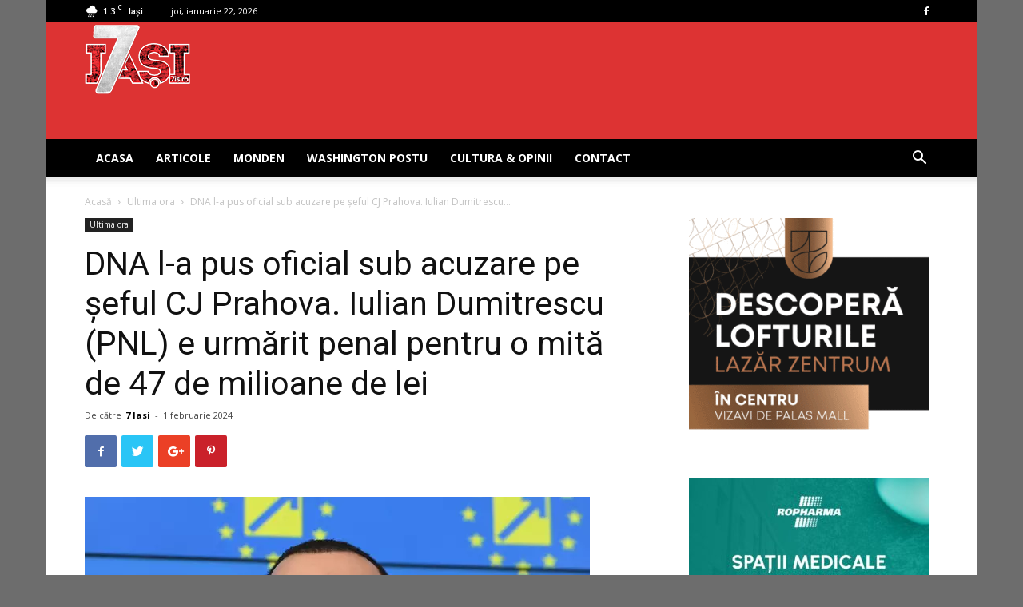

--- FILE ---
content_type: text/html; charset=UTF-8
request_url: https://www.7iasi.ro/dna-l-a-pus-oficial-sub-acuzare-pe-seful-cj-prahova-iulian-dumitrescu-pnl-e-urmarit-penal-pentru-o-mita-de-47-de-milioane-de-lei/
body_size: 20429
content:
<!doctype html >
<!--[if IE 8]>    <html class="ie8" lang="en"> <![endif]-->
<!--[if IE 9]>    <html class="ie9" lang="en"> <![endif]-->
<!--[if gt IE 8]><!--> <html lang="ro-RO"> <!--<![endif]-->
<head>
    <title>DNA l-a pus oficial sub acuzare pe șeful CJ Prahova. Iulian Dumitrescu (PNL) e urmărit penal pentru o mită de 47 de milioane de lei | Stiri Iasi, anchete, investigatii, interviuri si satira politica</title>
    <meta charset="UTF-8" />
    <meta name="viewport" content="width=device-width, initial-scale=1.0">
    <link rel="pingback" href="" />
    <meta name='robots' content='max-image-preview:large' />
<meta property="og:image" content="https://www.7iasi.ro/wp-content/uploads/2024/02/iulian-dumitrescu-hepta6366432-scaled-1.webp" /><link rel="icon" type="image/png" href="https://www.7iasi.ro/wp-content/uploads/2018/07/favicon.ico"><link rel='dns-prefetch' href='//www.googletagmanager.com' />
<link rel='dns-prefetch' href='//fonts.googleapis.com' />
<link rel='dns-prefetch' href='//pagead2.googlesyndication.com' />
<link rel="alternate" type="application/rss+xml" title="Stiri Iasi, anchete, investigatii, interviuri si satira politica &raquo; Flux" href="https://www.7iasi.ro/feed/" />
<link rel="alternate" type="application/rss+xml" title="Stiri Iasi, anchete, investigatii, interviuri si satira politica &raquo; Flux comentarii" href="https://www.7iasi.ro/comments/feed/" />
<link rel="alternate" type="application/rss+xml" title="Flux comentarii Stiri Iasi, anchete, investigatii, interviuri si satira politica &raquo; DNA l-a pus oficial sub acuzare pe șeful CJ Prahova. Iulian Dumitrescu (PNL) e urmărit penal pentru o mită de 47 de milioane de lei" href="https://www.7iasi.ro/dna-l-a-pus-oficial-sub-acuzare-pe-seful-cj-prahova-iulian-dumitrescu-pnl-e-urmarit-penal-pentru-o-mita-de-47-de-milioane-de-lei/feed/" />
<link rel="alternate" title="oEmbed (JSON)" type="application/json+oembed" href="https://www.7iasi.ro/wp-json/oembed/1.0/embed?url=https%3A%2F%2Fwww.7iasi.ro%2Fdna-l-a-pus-oficial-sub-acuzare-pe-seful-cj-prahova-iulian-dumitrescu-pnl-e-urmarit-penal-pentru-o-mita-de-47-de-milioane-de-lei%2F" />
<link rel="alternate" title="oEmbed (XML)" type="text/xml+oembed" href="https://www.7iasi.ro/wp-json/oembed/1.0/embed?url=https%3A%2F%2Fwww.7iasi.ro%2Fdna-l-a-pus-oficial-sub-acuzare-pe-seful-cj-prahova-iulian-dumitrescu-pnl-e-urmarit-penal-pentru-o-mita-de-47-de-milioane-de-lei%2F&#038;format=xml" />
<style id='wp-img-auto-sizes-contain-inline-css' type='text/css'>
img:is([sizes=auto i],[sizes^="auto," i]){contain-intrinsic-size:3000px 1500px}
/*# sourceURL=wp-img-auto-sizes-contain-inline-css */
</style>
<style id='wp-emoji-styles-inline-css' type='text/css'>

	img.wp-smiley, img.emoji {
		display: inline !important;
		border: none !important;
		box-shadow: none !important;
		height: 1em !important;
		width: 1em !important;
		margin: 0 0.07em !important;
		vertical-align: -0.1em !important;
		background: none !important;
		padding: 0 !important;
	}
/*# sourceURL=wp-emoji-styles-inline-css */
</style>
<link rel='stylesheet' id='contact-form-7-css' href='https://www.7iasi.ro/wp-content/plugins/contact-form-7/includes/css/styles.css?ver=6.1.4' type='text/css' media='all' />
<link rel='stylesheet' id='google-fonts-style-css' href='https://fonts.googleapis.com/css?family=Open+Sans%3A300italic%2C400%2C400italic%2C600%2C600italic%2C700%7CRoboto%3A300%2C400%2C400italic%2C500%2C500italic%2C700%2C900&#038;ver=9.6.1' type='text/css' media='all' />
<link rel='stylesheet' id='js_composer_front-css' href='https://www.7iasi.ro/wp-content/plugins/js_composer/assets/css/js_composer.min.css?ver=5.7' type='text/css' media='all' />
<link rel='stylesheet' id='td-theme-css' href='https://www.7iasi.ro/wp-content/themes/Newspaper/style.css?ver=9.6.1' type='text/css' media='all' />
<script type="text/javascript" src="https://www.7iasi.ro/wp-includes/js/jquery/jquery.min.js?ver=3.7.1" id="jquery-core-js"></script>
<script type="text/javascript" src="https://www.7iasi.ro/wp-includes/js/jquery/jquery-migrate.min.js?ver=3.4.1" id="jquery-migrate-js"></script>

<!-- Google tag (gtag.js) snippet added by Site Kit -->
<!-- Google Analytics snippet added by Site Kit -->
<script type="text/javascript" src="https://www.googletagmanager.com/gtag/js?id=GT-K5MHSQH" id="google_gtagjs-js" async></script>
<script type="text/javascript" id="google_gtagjs-js-after">
/* <![CDATA[ */
window.dataLayer = window.dataLayer || [];function gtag(){dataLayer.push(arguments);}
gtag("set","linker",{"domains":["www.7iasi.ro"]});
gtag("js", new Date());
gtag("set", "developer_id.dZTNiMT", true);
gtag("config", "GT-K5MHSQH", {"googlesitekit_post_type":"post"});
//# sourceURL=google_gtagjs-js-after
/* ]]> */
</script>
<link rel="https://api.w.org/" href="https://www.7iasi.ro/wp-json/" /><link rel="alternate" title="JSON" type="application/json" href="https://www.7iasi.ro/wp-json/wp/v2/posts/309379" /><link rel="canonical" href="https://www.7iasi.ro/dna-l-a-pus-oficial-sub-acuzare-pe-seful-cj-prahova-iulian-dumitrescu-pnl-e-urmarit-penal-pentru-o-mita-de-47-de-milioane-de-lei/" />
<link rel='shortlink' href='https://www.7iasi.ro/?p=309379' />
<meta name="generator" content="Site Kit by Google 1.170.0" /><!--[if lt IE 9]><script src="https://cdnjs.cloudflare.com/ajax/libs/html5shiv/3.7.3/html5shiv.js"></script><![endif]-->
    
<!-- Google AdSense meta tags added by Site Kit -->
<meta name="google-adsense-platform-account" content="ca-host-pub-2644536267352236">
<meta name="google-adsense-platform-domain" content="sitekit.withgoogle.com">
<!-- End Google AdSense meta tags added by Site Kit -->
<meta name="generator" content="Powered by WPBakery Page Builder - drag and drop page builder for WordPress."/>
<!--[if lte IE 9]><link rel="stylesheet" type="text/css" href="https://www.7iasi.ro/wp-content/plugins/js_composer/assets/css/vc_lte_ie9.min.css" media="screen"><![endif]-->
<!-- Google AdSense snippet added by Site Kit -->
<script type="text/javascript" async="async" src="https://pagead2.googlesyndication.com/pagead/js/adsbygoogle.js?client=ca-pub-3501681879564842&amp;host=ca-host-pub-2644536267352236" crossorigin="anonymous"></script>

<!-- End Google AdSense snippet added by Site Kit -->

<!-- JS generated by theme -->

<script>
    
    

	    var tdBlocksArray = []; //here we store all the items for the current page

	    //td_block class - each ajax block uses a object of this class for requests
	    function tdBlock() {
		    this.id = '';
		    this.block_type = 1; //block type id (1-234 etc)
		    this.atts = '';
		    this.td_column_number = '';
		    this.td_current_page = 1; //
		    this.post_count = 0; //from wp
		    this.found_posts = 0; //from wp
		    this.max_num_pages = 0; //from wp
		    this.td_filter_value = ''; //current live filter value
		    this.is_ajax_running = false;
		    this.td_user_action = ''; // load more or infinite loader (used by the animation)
		    this.header_color = '';
		    this.ajax_pagination_infinite_stop = ''; //show load more at page x
	    }


        // td_js_generator - mini detector
        (function(){
            var htmlTag = document.getElementsByTagName("html")[0];

	        if ( navigator.userAgent.indexOf("MSIE 10.0") > -1 ) {
                htmlTag.className += ' ie10';
            }

            if ( !!navigator.userAgent.match(/Trident.*rv\:11\./) ) {
                htmlTag.className += ' ie11';
            }

	        if ( navigator.userAgent.indexOf("Edge") > -1 ) {
                htmlTag.className += ' ieEdge';
            }

            if ( /(iPad|iPhone|iPod)/g.test(navigator.userAgent) ) {
                htmlTag.className += ' td-md-is-ios';
            }

            var user_agent = navigator.userAgent.toLowerCase();
            if ( user_agent.indexOf("android") > -1 ) {
                htmlTag.className += ' td-md-is-android';
            }

            if ( -1 !== navigator.userAgent.indexOf('Mac OS X')  ) {
                htmlTag.className += ' td-md-is-os-x';
            }

            if ( /chrom(e|ium)/.test(navigator.userAgent.toLowerCase()) ) {
               htmlTag.className += ' td-md-is-chrome';
            }

            if ( -1 !== navigator.userAgent.indexOf('Firefox') ) {
                htmlTag.className += ' td-md-is-firefox';
            }

            if ( -1 !== navigator.userAgent.indexOf('Safari') && -1 === navigator.userAgent.indexOf('Chrome') ) {
                htmlTag.className += ' td-md-is-safari';
            }

            if( -1 !== navigator.userAgent.indexOf('IEMobile') ){
                htmlTag.className += ' td-md-is-iemobile';
            }

        })();




        var tdLocalCache = {};

        ( function () {
            "use strict";

            tdLocalCache = {
                data: {},
                remove: function (resource_id) {
                    delete tdLocalCache.data[resource_id];
                },
                exist: function (resource_id) {
                    return tdLocalCache.data.hasOwnProperty(resource_id) && tdLocalCache.data[resource_id] !== null;
                },
                get: function (resource_id) {
                    return tdLocalCache.data[resource_id];
                },
                set: function (resource_id, cachedData) {
                    tdLocalCache.remove(resource_id);
                    tdLocalCache.data[resource_id] = cachedData;
                }
            };
        })();

    
    
var td_viewport_interval_list=[{"limitBottom":767,"sidebarWidth":228},{"limitBottom":1018,"sidebarWidth":300},{"limitBottom":1140,"sidebarWidth":324}];
var td_animation_stack_effect="type1";
var tds_animation_stack=true;
var td_animation_stack_specific_selectors=".entry-thumb, img[class*=\"wp-image-\"], a.td-sml-link-to-image > img";
var td_animation_stack_general_selectors=".td-animation-stack .entry-thumb, .post .entry-thumb, .post img[class*=\"wp-image-\"], .post a.td-sml-link-to-image > img";
var td_ajax_url="https:\/\/www.7iasi.ro\/wp-admin\/admin-ajax.php?td_theme_name=Newspaper&v=9.6.1";
var td_get_template_directory_uri="https:\/\/www.7iasi.ro\/wp-content\/themes\/Newspaper";
var tds_snap_menu="smart_snap_always";
var tds_logo_on_sticky="show_header_logo";
var tds_header_style="";
var td_please_wait="V\u0103 rug\u0103m a\u0219tepta\u021bi...";
var td_email_user_pass_incorrect="Nume de utilizator sau parola incorect\u0103!";
var td_email_user_incorrect="Email sau nume de utilizator incorect!";
var td_email_incorrect="Email incorect!";
var tds_more_articles_on_post_enable="";
var tds_more_articles_on_post_time_to_wait="1";
var tds_more_articles_on_post_pages_distance_from_top=0;
var tds_theme_color_site_wide="#4db2ec";
var tds_smart_sidebar="enabled";
var tdThemeName="Newspaper";
var td_magnific_popup_translation_tPrev="\u00cenainte (Tasta direc\u021bionare st\u00e2nga)";
var td_magnific_popup_translation_tNext="\u00cenapoi (Tasta direc\u021bionare dreapta)";
var td_magnific_popup_translation_tCounter="%curr% din %total%";
var td_magnific_popup_translation_ajax_tError="Con\u021binutul de la %url% nu poate fi \u00eenc\u0103rcat.";
var td_magnific_popup_translation_image_tError="Imaginea #%curr% nu poate fi \u00eenc\u0103rcat\u0103.";
var tdDateNamesI18n={"month_names":["ianuarie","februarie","martie","aprilie","mai","iunie","iulie","august","septembrie","octombrie","noiembrie","decembrie"],"month_names_short":["ian.","feb.","mart.","apr.","mai","iun.","iul.","aug.","sept.","oct.","nov.","dec."],"day_names":["duminic\u0103","luni","mar\u021bi","miercuri","joi","vineri","s\u00e2mb\u0103t\u0103"],"day_names_short":["D","lun","mar","mie","J","vin","S"]};
var td_ad_background_click_link="";
var td_ad_background_click_target="";
</script>


<!-- Header style compiled by theme -->

<style>
    

body {
	background-color:#6d6d6d;
}
.block-title > span,
    .block-title > span > a,
    .block-title > a,
    .block-title > label,
    .widgettitle,
    .widgettitle:after,
    .td-trending-now-title,
    .td-trending-now-wrapper:hover .td-trending-now-title,
    .wpb_tabs li.ui-tabs-active a,
    .wpb_tabs li:hover a,
    .vc_tta-container .vc_tta-color-grey.vc_tta-tabs-position-top.vc_tta-style-classic .vc_tta-tabs-container .vc_tta-tab.vc_active > a,
    .vc_tta-container .vc_tta-color-grey.vc_tta-tabs-position-top.vc_tta-style-classic .vc_tta-tabs-container .vc_tta-tab:hover > a,
    .td_block_template_1 .td-related-title .td-cur-simple-item,
    .woocommerce .product .products h2:not(.woocommerce-loop-product__title),
    .td-subcat-filter .td-subcat-dropdown:hover .td-subcat-more,
    .td-weather-information:before,
    .td-weather-week:before,
    .td_block_exchange .td-exchange-header:before,
    .td-theme-wrap .td_block_template_3 .td-block-title > *,
    .td-theme-wrap .td_block_template_4 .td-block-title > *,
    .td-theme-wrap .td_block_template_7 .td-block-title > *,
    .td-theme-wrap .td_block_template_9 .td-block-title:after,
    .td-theme-wrap .td_block_template_10 .td-block-title::before,
    .td-theme-wrap .td_block_template_11 .td-block-title::before,
    .td-theme-wrap .td_block_template_11 .td-block-title::after,
    .td-theme-wrap .td_block_template_14 .td-block-title,
    .td-theme-wrap .td_block_template_15 .td-block-title:before,
    .td-theme-wrap .td_block_template_17 .td-block-title:before {
        background-color: #222222;
    }

    .woocommerce div.product .woocommerce-tabs ul.tabs li.active {
    	background-color: #222222 !important;
    }

    .block-title,
    .td_block_template_1 .td-related-title,
    .wpb_tabs .wpb_tabs_nav,
    .vc_tta-container .vc_tta-color-grey.vc_tta-tabs-position-top.vc_tta-style-classic .vc_tta-tabs-container,
    .woocommerce div.product .woocommerce-tabs ul.tabs:before,
    .td-theme-wrap .td_block_template_5 .td-block-title > *,
    .td-theme-wrap .td_block_template_17 .td-block-title,
    .td-theme-wrap .td_block_template_17 .td-block-title::before {
        border-color: #222222;
    }

    .td-theme-wrap .td_block_template_4 .td-block-title > *:before,
    .td-theme-wrap .td_block_template_17 .td-block-title::after {
        border-color: #222222 transparent transparent transparent;
    }
    
    .td-theme-wrap .td_block_template_4 .td-related-title .td-cur-simple-item:before {
        border-color: #222222 transparent transparent transparent !important;
    }

    
    .td-header-wrap .td-header-top-menu-full,
    .td-header-wrap .top-header-menu .sub-menu {
        background-color: #000000;
    }
    .td-header-style-8 .td-header-top-menu-full {
        background-color: transparent;
    }
    .td-header-style-8 .td-header-top-menu-full .td-header-top-menu {
        background-color: #000000;
        padding-left: 15px;
        padding-right: 15px;
    }

    .td-header-wrap .td-header-top-menu-full .td-header-top-menu,
    .td-header-wrap .td-header-top-menu-full {
        border-bottom: none;
    }


    
    .td-header-wrap .td-header-menu-wrap-full,
    .td-header-menu-wrap.td-affix,
    .td-header-style-3 .td-header-main-menu,
    .td-header-style-3 .td-affix .td-header-main-menu,
    .td-header-style-4 .td-header-main-menu,
    .td-header-style-4 .td-affix .td-header-main-menu,
    .td-header-style-8 .td-header-menu-wrap.td-affix,
    .td-header-style-8 .td-header-top-menu-full {
		background-color: #000000;
    }


    .td-boxed-layout .td-header-style-3 .td-header-menu-wrap,
    .td-boxed-layout .td-header-style-4 .td-header-menu-wrap,
    .td-header-style-3 .td_stretch_content .td-header-menu-wrap,
    .td-header-style-4 .td_stretch_content .td-header-menu-wrap {
    	background-color: #000000 !important;
    }


    @media (min-width: 1019px) {
        .td-header-style-1 .td-header-sp-recs,
        .td-header-style-1 .td-header-sp-logo {
            margin-bottom: 28px;
        }
    }

    @media (min-width: 768px) and (max-width: 1018px) {
        .td-header-style-1 .td-header-sp-recs,
        .td-header-style-1 .td-header-sp-logo {
            margin-bottom: 14px;
        }
    }

    .td-header-style-7 .td-header-top-menu {
        border-bottom: none;
    }
    
    
    
    .td-header-wrap .td-header-menu-wrap .sf-menu > li > a,
    .td-header-wrap .td-header-menu-social .td-social-icon-wrap a,
    .td-header-style-4 .td-header-menu-social .td-social-icon-wrap i,
    .td-header-style-5 .td-header-menu-social .td-social-icon-wrap i,
    .td-header-style-6 .td-header-menu-social .td-social-icon-wrap i,
    .td-header-style-12 .td-header-menu-social .td-social-icon-wrap i,
    .td-header-wrap .header-search-wrap #td-header-search-button .td-icon-search {
        color: #ffffff;
    }
    .td-header-wrap .td-header-menu-social + .td-search-wrapper #td-header-search-button:before {
      background-color: #ffffff;
    }
    
    
    .td-banner-wrap-full,
    .td-header-style-11 .td-logo-wrap-full {
        background-color: #dd3333;
    }

    .td-header-style-11 .td-logo-wrap-full {
        border-bottom: 0;
    }

    @media (min-width: 1019px) {
        .td-header-style-2 .td-header-sp-recs,
        .td-header-style-5 .td-a-rec-id-header > div,
        .td-header-style-5 .td-g-rec-id-header > .adsbygoogle,
        .td-header-style-6 .td-a-rec-id-header > div,
        .td-header-style-6 .td-g-rec-id-header > .adsbygoogle,
        .td-header-style-7 .td-a-rec-id-header > div,
        .td-header-style-7 .td-g-rec-id-header > .adsbygoogle,
        .td-header-style-8 .td-a-rec-id-header > div,
        .td-header-style-8 .td-g-rec-id-header > .adsbygoogle,
        .td-header-style-12 .td-a-rec-id-header > div,
        .td-header-style-12 .td-g-rec-id-header > .adsbygoogle {
            margin-bottom: 24px !important;
        }
    }

    @media (min-width: 768px) and (max-width: 1018px) {
        .td-header-style-2 .td-header-sp-recs,
        .td-header-style-5 .td-a-rec-id-header > div,
        .td-header-style-5 .td-g-rec-id-header > .adsbygoogle,
        .td-header-style-6 .td-a-rec-id-header > div,
        .td-header-style-6 .td-g-rec-id-header > .adsbygoogle,
        .td-header-style-7 .td-a-rec-id-header > div,
        .td-header-style-7 .td-g-rec-id-header > .adsbygoogle,
        .td-header-style-8 .td-a-rec-id-header > div,
        .td-header-style-8 .td-g-rec-id-header > .adsbygoogle,
        .td-header-style-12 .td-a-rec-id-header > div,
        .td-header-style-12 .td-g-rec-id-header > .adsbygoogle {
            margin-bottom: 14px !important;
        }
    }

     
    .td-footer-wrapper,
    .td-footer-wrapper .td_block_template_7 .td-block-title > *,
    .td-footer-wrapper .td_block_template_17 .td-block-title,
    .td-footer-wrapper .td-block-title-wrap .td-wrapper-pulldown-filter {
        background-color: #111111;
    }

    
    .td-footer-wrapper::before {
        background-size: cover;
    }

    
    .td-footer-wrapper::before {
        background-position: center center;
    }

    
    .td-footer-wrapper::before {
        opacity: 0.1;
    }
</style>



<script type="application/ld+json">
    {
        "@context": "http://schema.org",
        "@type": "BreadcrumbList",
        "itemListElement": [
            {
                "@type": "ListItem",
                "position": 1,
                "item": {
                    "@type": "WebSite",
                    "@id": "https://www.7iasi.ro/",
                    "name": "Acasă"
                }
            },
            {
                "@type": "ListItem",
                "position": 2,
                    "item": {
                    "@type": "WebPage",
                    "@id": "https://www.7iasi.ro/category/ultima-ora/",
                    "name": "Ultima ora"
                }
            }
            ,{
                "@type": "ListItem",
                "position": 3,
                    "item": {
                    "@type": "WebPage",
                    "@id": "https://www.7iasi.ro/dna-l-a-pus-oficial-sub-acuzare-pe-seful-cj-prahova-iulian-dumitrescu-pnl-e-urmarit-penal-pentru-o-mita-de-47-de-milioane-de-lei/",
                    "name": "DNA l-a pus oficial sub acuzare pe șeful CJ Prahova. Iulian Dumitrescu..."                                
                }
            }    
        ]
    }
</script>
		<style type="text/css" id="wp-custom-css">
			.td-a-rec-id-custom_ad_1 > div, .td-a-rec-id-custom_ad_2 > div, .td-a-rec-id-custom_ad_3 > div, .td-a-rec-id-custom_ad_4 > div, .td-a-rec-id-custom_ad_5 > div {
    margin-bottom: 5px;
		/*margin-bottom: 44px;*/
}
.td-header-style-1 .td-header-sp-logo img {
    max-height: 100px;
}
.td-header-style-1 .td-header-sp-logo {
    width: 214px;
    margin: 1px 1px 0 -40px;
    max-height: 100px;
}
img {
    max-width: 125%;
    height: auto;
}		</style>
		<noscript><style type="text/css"> .wpb_animate_when_almost_visible { opacity: 1; }</style></noscript>	<!-- Facebook Pixel Code -->
	<script>
	!function(f,b,e,v,n,t,s)
	{if(f.fbq)return;n=f.fbq=function(){n.callMethod?
	n.callMethod.apply(n,arguments):n.queue.push(arguments)};
	if(!f._fbq)f._fbq=n;n.push=n;n.loaded=!0;n.version='2.0';
	n.queue=[];t=b.createElement(e);t.async=!0;
	t.src=v;s=b.getElementsByTagName(e)[0];
	s.parentNode.insertBefore(t,s)}(window, document,'script',
	'https://connect.facebook.net/en_US/fbevents.js');
	fbq('init', '334742190880250');
	fbq('track', 'PageView');
	</script>
	<noscript><img height="1" width="1" style="display:none"
	src="https://www.facebook.com/tr?id=334742190880250&ev=PageView&noscript=1"
	/></noscript>
	<!-- End Facebook Pixel Code -->
</head>

<body class="wp-singular post-template-default single single-post postid-309379 single-format-standard wp-theme-Newspaper dna-l-a-pus-oficial-sub-acuzare-pe-seful-cj-prahova-iulian-dumitrescu-pnl-e-urmarit-penal-pentru-o-mita-de-47-de-milioane-de-lei global-block-template-1 wpb-js-composer js-comp-ver-5.7 vc_responsive td-animation-stack-type1 td-boxed-layout" itemscope="itemscope" itemtype="https://schema.org/WebPage">

        <div class="td-scroll-up"><i class="td-icon-menu-up"></i></div>
    
    <div class="td-menu-background"></div>
<div id="td-mobile-nav">
    <div class="td-mobile-container">
        <!-- mobile menu top section -->
        <div class="td-menu-socials-wrap">
            <!-- socials -->
            <div class="td-menu-socials">
                
        <span class="td-social-icon-wrap">
            <a target="_blank" href="https://www.facebook.com/7-IASI-211062256194413/" title="Facebook">
                <i class="td-icon-font td-icon-facebook"></i>
            </a>
        </span>            </div>
            <!-- close button -->
            <div class="td-mobile-close">
                <a href="#"><i class="td-icon-close-mobile"></i></a>
            </div>
        </div>

        <!-- login section -->
        
        <!-- menu section -->
        <div class="td-mobile-content">
            <div class="menu-header-menu-container"><ul id="menu-header-menu" class="td-mobile-main-menu"><li id="menu-item-310602" class="menu-item menu-item-type-custom menu-item-object-custom menu-item-first menu-item-310602"><a href="http://7iasi.ro">ACASA</a></li>
<li id="menu-item-310597" class="menu-item menu-item-type-post_type menu-item-object-page menu-item-310597"><a href="https://www.7iasi.ro/articole/">Articole</a></li>
<li id="menu-item-310598" class="menu-item menu-item-type-post_type menu-item-object-page menu-item-310598"><a href="https://www.7iasi.ro/monden/">Monden</a></li>
<li id="menu-item-310599" class="menu-item menu-item-type-post_type menu-item-object-page menu-item-310599"><a href="https://www.7iasi.ro/washington-postu/">Washington Postu</a></li>
<li id="menu-item-310600" class="menu-item menu-item-type-post_type menu-item-object-page menu-item-310600"><a href="https://www.7iasi.ro/cultura-opinii/">Cultura &#038; Opinii</a></li>
<li id="menu-item-310601" class="menu-item menu-item-type-post_type menu-item-object-page menu-item-310601"><a href="https://www.7iasi.ro/contact-7-iasi/">Contact</a></li>
</ul></div>        </div>
    </div>

    <!-- register/login section -->
    </div>    <div class="td-search-background"></div>
<div class="td-search-wrap-mob">
	<div class="td-drop-down-search" aria-labelledby="td-header-search-button">
		<form method="get" class="td-search-form" action="https://www.7iasi.ro/">
			<!-- close button -->
			<div class="td-search-close">
				<a href="#"><i class="td-icon-close-mobile"></i></a>
			</div>
			<div role="search" class="td-search-input">
				<span>Căutați</span>
				<input id="td-header-search-mob" type="text" value="" name="s" autocomplete="off" />
			</div>
		</form>
		<div id="td-aj-search-mob"></div>
	</div>
</div>

    <style>
        @media (max-width: 767px) {
            .td-header-desktop-wrap {
                display: none;
            }
        }
        @media (min-width: 767px) {
            .td-header-mobile-wrap {
                display: none;
            }
        }
    </style>
    
    <div id="td-outer-wrap" class="td-theme-wrap">
    
        
            <div class="tdc-header-wrap ">

            <!--
Header style 1
-->


<div class="td-header-wrap td-header-style-1 ">
    
    <div class="td-header-top-menu-full td-container-wrap ">
        <div class="td-container td-header-row td-header-top-menu">
            
    <div class="top-bar-style-1">
        
<div class="td-header-sp-top-menu">


	<!-- td weather source: cache -->		<div class="td-weather-top-widget" id="td_top_weather_uid">
			<i class="td-icons snow-n"></i>
			<div class="td-weather-now" data-block-uid="td_top_weather_uid">
				<span class="td-big-degrees">1.3</span>
				<span class="td-weather-unit">C</span>
			</div>
			<div class="td-weather-header">
				<div class="td-weather-city">Iași</div>
			</div>
		</div>
		        <div class="td_data_time">
            <div >

                joi, ianuarie 22, 2026
            </div>
        </div>
    </div>
        <div class="td-header-sp-top-widget">
    
    
        
        <span class="td-social-icon-wrap">
            <a target="_blank" href="https://www.facebook.com/7-IASI-211062256194413/" title="Facebook">
                <i class="td-icon-font td-icon-facebook"></i>
            </a>
        </span>    </div>    </div>

<!-- LOGIN MODAL -->
        </div>
    </div>

    <div class="td-banner-wrap-full td-logo-wrap-full td-container-wrap ">
        <div class="td-container td-header-row td-header-header">
            <div class="td-header-sp-logo">
                        <a class="td-main-logo" href="https://www.7iasi.ro/">
            <img class="td-retina-data" data-retina="https://www.7iasi.ro/wp-content/uploads/2018/07/sigla_7iasi_90.png" src="https://www.7iasi.ro/wp-content/uploads/2018/07/sigla_7iasi_90.png" alt=""/>
            <span class="td-visual-hidden">Stiri Iasi, anchete, investigatii, interviuri si satira politica</span>
        </a>
                </div>
                            <div class="td-header-sp-recs">
                    <div class="td-header-rec-wrap">
    <div class="td-a-rec td-a-rec-id-header  td_uid_1_6971b01b22451_rand td_block_template_1">
<style>
/* custom css */
.td_uid_1_6971b01b22451_rand.td-a-rec-img {
				    text-align: left;
				}
				.td_uid_1_6971b01b22451_rand.td-a-rec-img img {
                    margin: 0 auto 0 0;
                }
</style><script data-cfasync="false" type="text/javascript" id="clever-core">
                                    /* <![CDATA[ */
                                    (function (document, window) {
                                        var a, c = document.createElement("script"), f = window.frameElement;

                                        c.id = "CleverCoreLoader75301";
                                        c.src = "https://scripts.cleverwebserver.com/59574b38d7844dad3c8d3ea8d7938c52.js";

                                        c.async = !0;
                                        c.type = "text/javascript";
                                        c.setAttribute("data-target", window.name || (f && f.getAttribute("id")));
                                        c.setAttribute("data-callback", "put-your-callback-function-here");
                                        c.setAttribute("data-callback-url-click", "put-your-click-macro-here");
                                        c.setAttribute("data-callback-url-view", "put-your-view-macro-here");

                                        try {
                                            a = parent.document.getElementsByTagName("script")[0] || document.getElementsByTagName("script")[0];
                                        } catch (e) {
                                            a = !1;
                                        }

                                        a || (a = document.getElementsByTagName("head")[0] || document.getElementsByTagName("body")[0]);
                                        a.parentNode.insertBefore(c, a);
                                    })(document, window);
                                    /* ]]> */
                                </script>

</div>
</div>                </div>
                    </div>
    </div>

    <div class="td-header-menu-wrap-full td-container-wrap ">
        
        <div class="td-header-menu-wrap td-header-gradient ">
            <div class="td-container td-header-row td-header-main-menu">
                <div id="td-header-menu" role="navigation">
    <div id="td-top-mobile-toggle"><a href="#"><i class="td-icon-font td-icon-mobile"></i></a></div>
    <div class="td-main-menu-logo td-logo-in-header">
        		<a class="td-mobile-logo td-sticky-header" href="https://www.7iasi.ro/">
			<img src="https://www.7iasi.ro/wp-content/uploads/2018/07/sigla_7iasi_90.png" alt=""/>
		</a>
			<a class="td-header-logo td-sticky-header" href="https://www.7iasi.ro/">
			<img class="td-retina-data" data-retina="https://www.7iasi.ro/wp-content/uploads/2018/07/sigla_7iasi_90.png" src="https://www.7iasi.ro/wp-content/uploads/2018/07/sigla_7iasi_90.png" alt=""/>
		</a>
	    </div>
    <div class="menu-header-menu-container"><ul id="menu-header-menu-1" class="sf-menu"><li class="menu-item menu-item-type-custom menu-item-object-custom menu-item-first td-menu-item td-normal-menu menu-item-310602"><a href="http://7iasi.ro">ACASA</a></li>
<li class="menu-item menu-item-type-post_type menu-item-object-page td-menu-item td-normal-menu menu-item-310597"><a href="https://www.7iasi.ro/articole/">Articole</a></li>
<li class="menu-item menu-item-type-post_type menu-item-object-page td-menu-item td-normal-menu menu-item-310598"><a href="https://www.7iasi.ro/monden/">Monden</a></li>
<li class="menu-item menu-item-type-post_type menu-item-object-page td-menu-item td-normal-menu menu-item-310599"><a href="https://www.7iasi.ro/washington-postu/">Washington Postu</a></li>
<li class="menu-item menu-item-type-post_type menu-item-object-page td-menu-item td-normal-menu menu-item-310600"><a href="https://www.7iasi.ro/cultura-opinii/">Cultura &#038; Opinii</a></li>
<li class="menu-item menu-item-type-post_type menu-item-object-page td-menu-item td-normal-menu menu-item-310601"><a href="https://www.7iasi.ro/contact-7-iasi/">Contact</a></li>
</ul></div></div>


    <div class="header-search-wrap">
        <div class="td-search-btns-wrap">
            <a id="td-header-search-button" href="#" role="button" class="dropdown-toggle " data-toggle="dropdown"><i class="td-icon-search"></i></a>
            <a id="td-header-search-button-mob" href="#" class="dropdown-toggle " data-toggle="dropdown"><i class="td-icon-search"></i></a>
        </div>

        <div class="td-drop-down-search" aria-labelledby="td-header-search-button">
            <form method="get" class="td-search-form" action="https://www.7iasi.ro/">
                <div role="search" class="td-head-form-search-wrap">
                    <input id="td-header-search" type="text" value="" name="s" autocomplete="off" /><input class="wpb_button wpb_btn-inverse btn" type="submit" id="td-header-search-top" value="Căutați" />
                </div>
            </form>
            <div id="td-aj-search"></div>
        </div>
    </div>
            </div>
        </div>
    </div>

</div>
            </div>

            
<div class="td-main-content-wrap td-container-wrap">

    <div class="td-container td-post-template-default ">
        <div class="td-crumb-container"><div class="entry-crumbs"><span><a title="" class="entry-crumb" href="https://www.7iasi.ro/">Acasă</a></span> <i class="td-icon-right td-bread-sep"></i> <span><a title="Vedeți toate articolele în Ultima ora" class="entry-crumb" href="https://www.7iasi.ro/category/ultima-ora/">Ultima ora</a></span> <i class="td-icon-right td-bread-sep td-bred-no-url-last"></i> <span class="td-bred-no-url-last">DNA l-a pus oficial sub acuzare pe șeful CJ Prahova. Iulian Dumitrescu...</span></div></div>

        <div class="td-pb-row">
                                    <div class="td-pb-span8 td-main-content" role="main">
                            <div class="td-ss-main-content">
                                
    <article id="post-309379" class="post-309379 post type-post status-publish format-standard has-post-thumbnail hentry category-ultima-ora" itemscope itemtype="https://schema.org/Article">
        <div class="td-post-header">

            <ul class="td-category"><li class="entry-category"><a  href="https://www.7iasi.ro/category/ultima-ora/">Ultima ora</a></li></ul>
            <header class="td-post-title">
                <h1 class="entry-title">DNA l-a pus oficial sub acuzare pe șeful CJ Prahova. Iulian Dumitrescu (PNL) e urmărit penal pentru o mită de 47 de milioane de lei</h1>

                

                <div class="td-module-meta-info">
                    <div class="td-post-author-name"><div class="td-author-by">De către</div> <a href="https://www.7iasi.ro/author/andrei/">7 Iasi</a><div class="td-author-line"> - </div> </div>                    <span class="td-post-date td-post-date-no-dot"><time class="entry-date updated td-module-date" datetime="2024-02-01T21:05:27+00:00" >1 februarie 2024</time></span>                                                        </div>

            </header>

        </div>

        <div class="td-post-sharing-top"><div id="td_social_sharing_article_top" class="td-post-sharing td-ps-bg td-ps-notext td-post-sharing-style1 "><div class="td-post-sharing-visible"><a class="td-social-sharing-button td-social-sharing-button-js td-social-network td-social-facebook" href="https://www.facebook.com/sharer.php?u=https%3A%2F%2Fwww.7iasi.ro%2Fdna-l-a-pus-oficial-sub-acuzare-pe-seful-cj-prahova-iulian-dumitrescu-pnl-e-urmarit-penal-pentru-o-mita-de-47-de-milioane-de-lei%2F">
                                        <div class="td-social-but-icon"><i class="td-icon-facebook"></i></div>
                                        <div class="td-social-but-text">Facebook</div>
                                    </a><a class="td-social-sharing-button td-social-sharing-button-js td-social-network td-social-twitter" href="https://twitter.com/intent/tweet?text=DNA+l-a+pus+oficial+sub+acuzare+pe+%C8%99eful+CJ+Prahova.+Iulian+Dumitrescu+%28PNL%29+e+urm%C4%83rit+penal+pentru+o+mit%C4%83+de+47+de+milioane+de+lei&url=https%3A%2F%2Fwww.7iasi.ro%2Fdna-l-a-pus-oficial-sub-acuzare-pe-seful-cj-prahova-iulian-dumitrescu-pnl-e-urmarit-penal-pentru-o-mita-de-47-de-milioane-de-lei%2F&via=Stiri+Iasi%2C+anchete%2C+investigatii%2C+interviuri+si+satira+politica">
                                        <div class="td-social-but-icon"><i class="td-icon-twitter"></i></div>
                                        <div class="td-social-but-text">Twitter</div>
                                    </a><a class="td-social-sharing-button td-social-sharing-button-js td-social-network td-social-googleplus" href="https://plus.google.com/share?url=https://www.7iasi.ro/dna-l-a-pus-oficial-sub-acuzare-pe-seful-cj-prahova-iulian-dumitrescu-pnl-e-urmarit-penal-pentru-o-mita-de-47-de-milioane-de-lei/">
                                        <div class="td-social-but-icon"><i class="td-icon-googleplus"></i></div>
                                        <div class="td-social-but-text">Google+</div>
                                    </a><a class="td-social-sharing-button td-social-sharing-button-js td-social-network td-social-pinterest" href="https://pinterest.com/pin/create/button/?url=https://www.7iasi.ro/dna-l-a-pus-oficial-sub-acuzare-pe-seful-cj-prahova-iulian-dumitrescu-pnl-e-urmarit-penal-pentru-o-mita-de-47-de-milioane-de-lei/&amp;media=https://www.7iasi.ro/wp-content/uploads/2024/02/iulian-dumitrescu-hepta6366432-scaled-1.webp&description=DNA+l-a+pus+oficial+sub+acuzare+pe+%C8%99eful+CJ+Prahova.+Iulian+Dumitrescu+%28PNL%29+e+urm%C4%83rit+penal+pentru+o+mit%C4%83+de+47+de+milioane+de+lei">
                                        <div class="td-social-but-icon"><i class="td-icon-pinterest"></i></div>
                                        <div class="td-social-but-text">Pinterest</div>
                                    </a><a class="td-social-sharing-button td-social-sharing-button-js td-social-network td-social-whatsapp" href="whatsapp://send?text=DNA+l-a+pus+oficial+sub+acuzare+pe+%C8%99eful+CJ+Prahova.+Iulian+Dumitrescu+%28PNL%29+e+urm%C4%83rit+penal+pentru+o+mit%C4%83+de+47+de+milioane+de+lei %0A%0A https://www.7iasi.ro/dna-l-a-pus-oficial-sub-acuzare-pe-seful-cj-prahova-iulian-dumitrescu-pnl-e-urmarit-penal-pentru-o-mita-de-47-de-milioane-de-lei/">
                                        <div class="td-social-but-icon"><i class="td-icon-whatsapp"></i></div>
                                        <div class="td-social-but-text">WhatsApp</div>
                                    </a></div><div class="td-social-sharing-hidden"><ul class="td-pulldown-filter-list"></ul><a class="td-social-sharing-button td-social-handler td-social-expand-tabs" href="#" data-block-uid="td_social_sharing_article_top">
                                    <div class="td-social-but-icon"><i class="td-icon-plus td-social-expand-tabs-icon"></i></div>
                                </a></div></div></div>

        <div class="td-post-content">

        <div class="td-post-featured-image"><a href="https://www.7iasi.ro/wp-content/uploads/2024/02/iulian-dumitrescu-hepta6366432-scaled-1.webp" data-caption=""><img width="632" height="421" class="entry-thumb td-modal-image" src="https://www.7iasi.ro/wp-content/uploads/2024/02/iulian-dumitrescu-hepta6366432-scaled-1.webp" srcset="https://www.7iasi.ro/wp-content/uploads/2024/02/iulian-dumitrescu-hepta6366432-scaled-1.webp 632w, https://www.7iasi.ro/wp-content/uploads/2024/02/iulian-dumitrescu-hepta6366432-scaled-1-300x200.webp 300w, https://www.7iasi.ro/wp-content/uploads/2024/02/iulian-dumitrescu-hepta6366432-scaled-1-630x420.webp 630w" sizes="(max-width: 632px) 100vw, 632px" alt="" title="iulian-dumitrescu-hepta6366432-scaled"/></a></div>
        <p>Procurorii DNA au făcut joi dimineața 16 percheziții la domiciliul președintelui CJ Prahova Iulian Dumitrescu (PNL) și la membri ai familiei acestuia. Dumitrescu este suspectat de luare de mită și fals în declarații alături de alte persoane. DNA susține că Dumitrescu a cerut mită 47,5 milioane de lei de la un om de afaceri și ar fi primit 16 milioane de lei. Joi seara, el a venit la audieri la DNA și a fost pus sub control judiciar de procurori. Iulian Dumitrescu este unul dintre cei mai puternici lideri PNL, prim-vicepreședinte al partidului.</p>
<p>Comunicat DNA:</p>
<p>Procurorii din cadrul Direcției Naționale Anticorupție – Secția de combatere a corupției au dispus punerea în mișcare a acțiunii penale și luarea măsurii controlului judiciar pe o perioadă de 60 de zile, începând cu data de 01.02.2024, a inculpaților:</p>
<p>1. DUMITRESCU IULIAN, președinte al Consiliului Județean Prahova, pentru comiterea infracțiunilor de luare de mită și fals în declarații,</p>
<p>2. o persoană fizică, rudă cu Dumitrescu Iulian, pentru comiterea infracțiunilor de complicitate la luare de mită și fals în înscrisuri sub semnătură privată,</p>
<p>3. o persoană fizică, afin cu Dumitrescu Iulian, pentru comiterea infracțiunilor de complicitate la luare de mită și fals în declarații.</p>
<p>&nbsp;</p>
<p>În ordonanțele procurorilor se arată că, în cauză, există date și probe care conturează următoarea stare de fapt:</p>
<p>&nbsp;</p>
<p>Inculpatul Dumitrescu Iulian, cu ajutorul persoanei fizice de la pct. 3 ar fi pretins, în perioada noiembrie-decembrie 2022, unui om de afaceri achiziționarea în schimbul sumei de 47.500.000 lei a părților sociale deținute de persoana fizică de la pct. 3 la o societate comercială, valoare supraevaluată față de valoarea reală a acestora, în legătură cu îndeplinirea atribuțiilor de serviciu ca președinte de Consiliu Județean (CJ) Prahova și ar fi primit până în data de 04.12.2023, cu ajutorul celor 2 complici, suma totală de 16.210.000 lei. Una dintre societățile omului de afaceri ar fi avut la momentul pretinderii în derulare un contract cu CJ Prahova, iar ulterior achiziționării societății comerciale de la persoana fizică de la pct. 3 i s-ar mai fi atribuit un nou contract de lucrări cu beneficiar CJ Prahova.</p>
<p>Ulterior pretinderii, persoana fizică de la pct. 2 ar fi întocmit în fals un extras de cont în numele societății tranzacționate care cuprindea mențiuni nereale privind soldul inițial al contului, rulaje și operațiuni efectuate pe acest cont în perioada ianuarie-februarie 2023. Tot ulterior pretinderii, persoana fizică de la pct. 3, în luna iunie 2023, pentru depunerea la organul fiscal a situațiilor financiare aferente anului 2022 ale societății tranzacționate ar fi dat o declarație necorespunzătoare adevărului.</p>
<p>Cei doi complici, deși nu ar mai fi avut în 2023 nicio calitate oficială în cadrul societății tranzacționate, ar fi continuat să gestioneze sume de bani din unele din conturilor bancare ale acesteia, din care o parte ar fi ajuns în final la Dumitrescu Iulian, sau după caz ar fi fost folosită în beneficiul acestuia.</p>
<p>Totodată, inculpatul Dumitrescu Iulian în declarațiile de avere din datele de 08.06.2021, 19.04.2022 și 15.06.2023, după caz:</p>
<p>– ar fi menționat o valoare mai mică a dividendelor încasate de soția sa de la o societate comercială în care aceasta era asociat, nefiind declarată o suma totală de 122.400 lei</p>
<p>– nu ar fi menționat împrumuturi primite direct de la persoana menționată la pct. 2 în cuantum total de 2.575.000 lei</p>
<p>– nu ar fi menționat suma totală de 3.451.881,82 lei, 50.075 lire sterline și 24.000 euro cheltuită în beneficiul său și al membrilor familiei sale din conturile persoanei fizice menționată la pct. 2.</p>
<p>Sumele respective ar fi fost cheltuite preponderent pentru excursii în străinătate și bunuri de lux achiziționate din afara țării, liceu privat, cursuri tenis, chirie într-un complex rezidențial de lux etc.</p>
<p>&nbsp;</p>
<p>În cauză procurorii au instituit măsuri asigurătorii asupra conturilor bancare ale celor 3 inculpați, asupra unui bun imobil aparținând inculpatului Dumitrescu Iulian și asupra a 19 imobile aparținând celor 2 complici.</p>
<p>&nbsp;</p>
<p>Inculpaților li s-au adus la cunoștință calitatea procesuală și acuzațiile, în conformitate cu prevederile art. 309 Cod de procedură penală.</p>
<p>&nbsp;</p>
<p>În dosar se mai efectuează cercetări și față de Vasile Anna-Maria, administrator public al județului Prahova și Președinte CA la Distribuție Energie Electrica România SA cu privire la săvârșirea infracțiunii de fals în declarații, în formă continuată, constând în esență în aceea că nu a menționat în 29 de declarații de avere 2 terenuri deținute de soțul său.</p>
<p>&nbsp;</p>
<p>Facem precizarea că punerea în mișcare a acțiunii penale este o etapă a procesului penal reglementată de Codul de procedură penală, având ca scop crearea cadrului procesual de administrare a probatoriului, activitate care nu poate, în nicio situație, să înfrângă principiul prezumției de nevinovăție.</p>
        </div>


        <footer>
                        
            <div class="td-post-source-tags">
                                            </div>

            <div class="td-post-sharing-bottom"><div class="td-post-sharing-classic"><iframe frameBorder="0" src="https://www.facebook.com/plugins/like.php?href=https://www.7iasi.ro/dna-l-a-pus-oficial-sub-acuzare-pe-seful-cj-prahova-iulian-dumitrescu-pnl-e-urmarit-penal-pentru-o-mita-de-47-de-milioane-de-lei/&amp;layout=button_count&amp;show_faces=false&amp;width=105&amp;action=like&amp;colorscheme=light&amp;height=21" style="border:none; overflow:hidden; width:105px; height:21px; background-color:transparent;"></iframe></div><div id="td_social_sharing_article_bottom" class="td-post-sharing td-ps-bg td-ps-notext td-post-sharing-style1 "><div class="td-post-sharing-visible"><a class="td-social-sharing-button td-social-sharing-button-js td-social-network td-social-facebook" href="https://www.facebook.com/sharer.php?u=https%3A%2F%2Fwww.7iasi.ro%2Fdna-l-a-pus-oficial-sub-acuzare-pe-seful-cj-prahova-iulian-dumitrescu-pnl-e-urmarit-penal-pentru-o-mita-de-47-de-milioane-de-lei%2F">
                                        <div class="td-social-but-icon"><i class="td-icon-facebook"></i></div>
                                        <div class="td-social-but-text">Facebook</div>
                                    </a><a class="td-social-sharing-button td-social-sharing-button-js td-social-network td-social-twitter" href="https://twitter.com/intent/tweet?text=DNA+l-a+pus+oficial+sub+acuzare+pe+%C8%99eful+CJ+Prahova.+Iulian+Dumitrescu+%28PNL%29+e+urm%C4%83rit+penal+pentru+o+mit%C4%83+de+47+de+milioane+de+lei&url=https%3A%2F%2Fwww.7iasi.ro%2Fdna-l-a-pus-oficial-sub-acuzare-pe-seful-cj-prahova-iulian-dumitrescu-pnl-e-urmarit-penal-pentru-o-mita-de-47-de-milioane-de-lei%2F&via=Stiri+Iasi%2C+anchete%2C+investigatii%2C+interviuri+si+satira+politica">
                                        <div class="td-social-but-icon"><i class="td-icon-twitter"></i></div>
                                        <div class="td-social-but-text">Twitter</div>
                                    </a><a class="td-social-sharing-button td-social-sharing-button-js td-social-network td-social-googleplus" href="https://plus.google.com/share?url=https://www.7iasi.ro/dna-l-a-pus-oficial-sub-acuzare-pe-seful-cj-prahova-iulian-dumitrescu-pnl-e-urmarit-penal-pentru-o-mita-de-47-de-milioane-de-lei/">
                                        <div class="td-social-but-icon"><i class="td-icon-googleplus"></i></div>
                                        <div class="td-social-but-text">Google+</div>
                                    </a><a class="td-social-sharing-button td-social-sharing-button-js td-social-network td-social-pinterest" href="https://pinterest.com/pin/create/button/?url=https://www.7iasi.ro/dna-l-a-pus-oficial-sub-acuzare-pe-seful-cj-prahova-iulian-dumitrescu-pnl-e-urmarit-penal-pentru-o-mita-de-47-de-milioane-de-lei/&amp;media=https://www.7iasi.ro/wp-content/uploads/2024/02/iulian-dumitrescu-hepta6366432-scaled-1.webp&description=DNA+l-a+pus+oficial+sub+acuzare+pe+%C8%99eful+CJ+Prahova.+Iulian+Dumitrescu+%28PNL%29+e+urm%C4%83rit+penal+pentru+o+mit%C4%83+de+47+de+milioane+de+lei">
                                        <div class="td-social-but-icon"><i class="td-icon-pinterest"></i></div>
                                        <div class="td-social-but-text">Pinterest</div>
                                    </a><a class="td-social-sharing-button td-social-sharing-button-js td-social-network td-social-whatsapp" href="whatsapp://send?text=DNA+l-a+pus+oficial+sub+acuzare+pe+%C8%99eful+CJ+Prahova.+Iulian+Dumitrescu+%28PNL%29+e+urm%C4%83rit+penal+pentru+o+mit%C4%83+de+47+de+milioane+de+lei %0A%0A https://www.7iasi.ro/dna-l-a-pus-oficial-sub-acuzare-pe-seful-cj-prahova-iulian-dumitrescu-pnl-e-urmarit-penal-pentru-o-mita-de-47-de-milioane-de-lei/">
                                        <div class="td-social-but-icon"><i class="td-icon-whatsapp"></i></div>
                                        <div class="td-social-but-text">WhatsApp</div>
                                    </a></div><div class="td-social-sharing-hidden"><ul class="td-pulldown-filter-list"></ul><a class="td-social-sharing-button td-social-handler td-social-expand-tabs" href="#" data-block-uid="td_social_sharing_article_bottom">
                                    <div class="td-social-but-icon"><i class="td-icon-plus td-social-expand-tabs-icon"></i></div>
                                </a></div></div></div>            <div class="td-block-row td-post-next-prev"><div class="td-block-span6 td-post-prev-post"><div class="td-post-next-prev-content"><span>Articolul precedent</span><a href="https://www.7iasi.ro/frauda-de-2-milioane-euro-cu-proiecte-informatice-in-iasi-parchetul-european-a-retinut-doua-persoane/">Fraudă de 2 milioane euro cu proiecte informatice în Iași. Parchetul European a reținut două persoane</a></div></div><div class="td-next-prev-separator"></div><div class="td-block-span6 td-post-next-post"><div class="td-post-next-prev-content"><span>Articolul următor</span><a href="https://www.7iasi.ro/catalin-drula-iulian-dumitrescu-este-un-personaj-toxic-sustinut-de-la-cotroceni-iohannis-patronul-mafiei/">Cătălin Drulă: ”Iulian Dumitrescu este un personaj toxic susținut de la Cotroceni. Iohannis, patronul Mafiei.”</a></div></div></div>            <div class="author-box-wrap"><a href="https://www.7iasi.ro/author/andrei/"><img alt='' src='https://secure.gravatar.com/avatar/325c0e01c2befbf2b7495d034c053a76e94802eeb0ad6c1da5592d42afd71668?s=96&#038;d=mm&#038;r=g' srcset='https://secure.gravatar.com/avatar/325c0e01c2befbf2b7495d034c053a76e94802eeb0ad6c1da5592d42afd71668?s=192&#038;d=mm&#038;r=g 2x' class='avatar avatar-96 photo' height='96' width='96' decoding='async'/></a><div class="desc"><div class="td-author-name vcard author"><span class="fn"><a href="https://www.7iasi.ro/author/andrei/">7 Iasi</a></span></div><div class="td-author-description"></div><div class="td-author-social"></div><div class="clearfix"></div></div></div>	        <span class="td-page-meta" itemprop="author" itemscope itemtype="https://schema.org/Person"><meta itemprop="name" content="7 Iasi"></span><meta itemprop="datePublished" content="2024-02-01T21:05:27+00:00"><meta itemprop="dateModified" content="2024-02-01T21:05:27+02:00"><meta itemscope itemprop="mainEntityOfPage" itemType="https://schema.org/WebPage" itemid="https://www.7iasi.ro/dna-l-a-pus-oficial-sub-acuzare-pe-seful-cj-prahova-iulian-dumitrescu-pnl-e-urmarit-penal-pentru-o-mita-de-47-de-milioane-de-lei/"/><span class="td-page-meta" itemprop="publisher" itemscope itemtype="https://schema.org/Organization"><span class="td-page-meta" itemprop="logo" itemscope itemtype="https://schema.org/ImageObject"><meta itemprop="url" content="https://www.7iasi.ro/wp-content/uploads/2018/07/sigla_7iasi_90.png"></span><meta itemprop="name" content="Stiri Iasi, anchete, investigatii, interviuri si satira politica"></span><meta itemprop="headline " content="DNA l-a pus oficial sub acuzare pe șeful CJ Prahova. Iulian Dumitrescu (PNL) e urmărit penal pentru o mită de 47 de milioane de lei"><span class="td-page-meta" itemprop="image" itemscope itemtype="https://schema.org/ImageObject"><meta itemprop="url" content="https://www.7iasi.ro/wp-content/uploads/2024/02/iulian-dumitrescu-hepta6366432-scaled-1.webp"><meta itemprop="width" content="632"><meta itemprop="height" content="421"></span>        </footer>

    </article> <!-- /.post -->

    <div class="td_block_wrap td_block_related_posts td_uid_3_6971b01b2388a_rand td_with_ajax_pagination td-pb-border-top td_block_template_1"  data-td-block-uid="td_uid_3_6971b01b2388a" ><script>var block_td_uid_3_6971b01b2388a = new tdBlock();
block_td_uid_3_6971b01b2388a.id = "td_uid_3_6971b01b2388a";
block_td_uid_3_6971b01b2388a.atts = '{"limit":6,"ajax_pagination":"next_prev","live_filter":"cur_post_same_categories","td_ajax_filter_type":"td_custom_related","class":"td_uid_3_6971b01b2388a_rand","td_column_number":3,"live_filter_cur_post_id":309379,"live_filter_cur_post_author":"4","block_template_id":"","header_color":"","ajax_pagination_infinite_stop":"","offset":"","td_ajax_preloading":"","td_filter_default_txt":"","td_ajax_filter_ids":"","el_class":"","color_preset":"","border_top":"","css":"","tdc_css":"","tdc_css_class":"td_uid_3_6971b01b2388a_rand","tdc_css_class_style":"td_uid_3_6971b01b2388a_rand_style"}';
block_td_uid_3_6971b01b2388a.td_column_number = "3";
block_td_uid_3_6971b01b2388a.block_type = "td_block_related_posts";
block_td_uid_3_6971b01b2388a.post_count = "6";
block_td_uid_3_6971b01b2388a.found_posts = "11398";
block_td_uid_3_6971b01b2388a.header_color = "";
block_td_uid_3_6971b01b2388a.ajax_pagination_infinite_stop = "";
block_td_uid_3_6971b01b2388a.max_num_pages = "1900";
tdBlocksArray.push(block_td_uid_3_6971b01b2388a);
</script><h4 class="td-related-title td-block-title"><a id="td_uid_4_6971b01b29274" class="td-related-left td-cur-simple-item" data-td_filter_value="" data-td_block_id="td_uid_3_6971b01b2388a" href="#">ARTICOLE SIMILARE</a><a id="td_uid_5_6971b01b29279" class="td-related-right" data-td_filter_value="td_related_more_from_author" data-td_block_id="td_uid_3_6971b01b2388a" href="#">DE LA ACELAȘI AUTOR</a></h4><div id=td_uid_3_6971b01b2388a class="td_block_inner">

	<div class="td-related-row">

	<div class="td-related-span4">

        <div class="td_module_related_posts td-animation-stack td_mod_related_posts">
            <div class="td-module-image">
                <div class="td-module-thumb"><a href="https://www.7iasi.ro/modelul-visniec-in-cultura-romana/" rel="bookmark" class="td-image-wrap" title="Modelul Vișniec în cultura română"><img class="entry-thumb" src="[data-uri]"alt="" title="Modelul Vișniec în cultura română" data-type="image_tag" data-img-url="https://www.7iasi.ro/wp-content/uploads/2026/01/Matei-Visniec-premiu-218x150.jpeg"  width="218" height="150" /></a></div>                <a href="https://www.7iasi.ro/category/cultura-opinii/" class="td-post-category">Cultura &amp; Opinii</a>            </div>
            <div class="item-details">
                <h3 class="entry-title td-module-title"><a href="https://www.7iasi.ro/modelul-visniec-in-cultura-romana/" rel="bookmark" title="Modelul Vișniec în cultura română">Modelul Vișniec în cultura română</a></h3>            </div>
        </div>
        
	</div> <!-- ./td-related-span4 -->

	<div class="td-related-span4">

        <div class="td_module_related_posts td-animation-stack td_mod_related_posts">
            <div class="td-module-image">
                <div class="td-module-thumb"><a href="https://www.7iasi.ro/deputatul-psd-maricel-popa-politica-responsabila-se-face-cu-adevar-nu-cu-povesti-p/" rel="bookmark" class="td-image-wrap" title="Deputatul PSD Maricel Popa: „Politica responsabilă se face cu adevăr, nu cu povești” (P)"><img class="entry-thumb" src="[data-uri]"alt="" title="Deputatul PSD Maricel Popa: „Politica responsabilă se face cu adevăr, nu cu povești” (P)" data-type="image_tag" data-img-url="https://www.7iasi.ro/wp-content/uploads/2022/03/maricel-popa-218x150.jpg"  width="218" height="150" /></a></div>                <a href="https://www.7iasi.ro/category/ultima-ora/" class="td-post-category">Ultima ora</a>            </div>
            <div class="item-details">
                <h3 class="entry-title td-module-title"><a href="https://www.7iasi.ro/deputatul-psd-maricel-popa-politica-responsabila-se-face-cu-adevar-nu-cu-povesti-p/" rel="bookmark" title="Deputatul PSD Maricel Popa: „Politica responsabilă se face cu adevăr, nu cu povești” (P)">Deputatul PSD Maricel Popa: „Politica responsabilă se face cu adevăr, nu cu povești” (P)</a></h3>            </div>
        </div>
        
	</div> <!-- ./td-related-span4 -->

	<div class="td-related-span4">

        <div class="td_module_related_posts td-animation-stack td_mod_related_posts">
            <div class="td-module-image">
                <div class="td-module-thumb"><a href="https://www.7iasi.ro/curba-maia-sandu-coteste-unionistic/" rel="bookmark" class="td-image-wrap" title="Curba Maia Sandu cotește unionistic"><img class="entry-thumb" src="[data-uri]"alt="" title="Curba Maia Sandu cotește unionistic" data-type="image_tag" data-img-url="https://www.7iasi.ro/wp-content/uploads/2026/01/fb_img_16391344986955920-1-218x150.jpg"  width="218" height="150" /></a></div>                <a href="https://www.7iasi.ro/category/barometru/" class="td-post-category">Barometru</a>            </div>
            <div class="item-details">
                <h3 class="entry-title td-module-title"><a href="https://www.7iasi.ro/curba-maia-sandu-coteste-unionistic/" rel="bookmark" title="Curba Maia Sandu cotește unionistic">Curba Maia Sandu cotește unionistic</a></h3>            </div>
        </div>
        
	</div> <!-- ./td-related-span4 --></div><!--./row-fluid-->

	<div class="td-related-row">

	<div class="td-related-span4">

        <div class="td_module_related_posts td-animation-stack td_mod_related_posts">
            <div class="td-module-image">
                <div class="td-module-thumb"><a href="https://www.7iasi.ro/o-persoana-a-cazut-intr-o-groapa-adanca-de-4-metri-in-pascani/" rel="bookmark" class="td-image-wrap" title="O persoană a căzut într-o groapă adâncă de 4 metri în Pașcani"><img class="entry-thumb" src="[data-uri]"alt="" title="O persoană a căzut într-o groapă adâncă de 4 metri în Pașcani" data-type="image_tag" data-img-url="https://www.7iasi.ro/wp-content/uploads/2026/01/Screenshot-2026-01-19-092825-218x150.png"  width="218" height="150" /></a></div>                <a href="https://www.7iasi.ro/category/ultima-ora/" class="td-post-category">Ultima ora</a>            </div>
            <div class="item-details">
                <h3 class="entry-title td-module-title"><a href="https://www.7iasi.ro/o-persoana-a-cazut-intr-o-groapa-adanca-de-4-metri-in-pascani/" rel="bookmark" title="O persoană a căzut într-o groapă adâncă de 4 metri în Pașcani">O persoană a căzut într-o groapă adâncă de 4 metri în Pașcani</a></h3>            </div>
        </div>
        
	</div> <!-- ./td-related-span4 -->

	<div class="td-related-span4">

        <div class="td_module_related_posts td-animation-stack td_mod_related_posts">
            <div class="td-module-image">
                <div class="td-module-thumb"><a href="https://www.7iasi.ro/cod-galben-de-ger-pana-pe-20-ianuarie-in-toata-romania/" rel="bookmark" class="td-image-wrap" title="Cod galben de ger până pe 20 ianuarie în toată România"><img class="entry-thumb" src="[data-uri]"alt="" title="Cod galben de ger până pe 20 ianuarie în toată România" data-type="image_tag" data-img-url="https://www.7iasi.ro/wp-content/uploads/2026/01/Screenshot-2026-01-19-091502-218x150.png"  width="218" height="150" /></a></div>                <a href="https://www.7iasi.ro/category/ultima-ora/" class="td-post-category">Ultima ora</a>            </div>
            <div class="item-details">
                <h3 class="entry-title td-module-title"><a href="https://www.7iasi.ro/cod-galben-de-ger-pana-pe-20-ianuarie-in-toata-romania/" rel="bookmark" title="Cod galben de ger până pe 20 ianuarie în toată România">Cod galben de ger până pe 20 ianuarie în toată România</a></h3>            </div>
        </div>
        
	</div> <!-- ./td-related-span4 -->

	<div class="td-related-span4">

        <div class="td_module_related_posts td-animation-stack td_mod_related_posts">
            <div class="td-module-image">
                <div class="td-module-thumb"><a href="https://www.7iasi.ro/foto-incendiu-puternic-la-o-casa-din-comuna-ieseana-cristesti-proprietara-locuintei-a-cazut-de-la-mansarda-in-timp-ce-isi-salva-bunurile/" rel="bookmark" class="td-image-wrap" title="VIDEO-FOTO-Incendiu puternic la o casă din comuna ieșeană Cristești! Proprietara locuinței a căzut de la mansardă în timp ce își salva bunurile"><img class="entry-thumb" src="[data-uri]"alt="" title="VIDEO-FOTO-Incendiu puternic la o casă din comuna ieșeană Cristești! Proprietara locuinței a căzut de la mansardă în timp ce își salva bunurile" data-type="image_tag" data-img-url="https://www.7iasi.ro/wp-content/uploads/2026/01/WhatsApp-Image-2026-01-18-at-14.01.23-218x150.jpeg"  width="218" height="150" /></a></div>                <a href="https://www.7iasi.ro/category/ultima-ora/" class="td-post-category">Ultima ora</a>            </div>
            <div class="item-details">
                <h3 class="entry-title td-module-title"><a href="https://www.7iasi.ro/foto-incendiu-puternic-la-o-casa-din-comuna-ieseana-cristesti-proprietara-locuintei-a-cazut-de-la-mansarda-in-timp-ce-isi-salva-bunurile/" rel="bookmark" title="VIDEO-FOTO-Incendiu puternic la o casă din comuna ieșeană Cristești! Proprietara locuinței a căzut de la mansardă în timp ce își salva bunurile">VIDEO-FOTO-Incendiu puternic la o casă din comuna ieșeană Cristești! Proprietara locuinței a căzut de la mansardă în timp ce își salva bunurile</a></h3>            </div>
        </div>
        
	</div> <!-- ./td-related-span4 --></div><!--./row-fluid--></div><div class="td-next-prev-wrap"><a href="#" class="td-ajax-prev-page ajax-page-disabled" id="prev-page-td_uid_3_6971b01b2388a" data-td_block_id="td_uid_3_6971b01b2388a"><i class="td-icon-font td-icon-menu-left"></i></a><a href="#"  class="td-ajax-next-page" id="next-page-td_uid_3_6971b01b2388a" data-td_block_id="td_uid_3_6971b01b2388a"><i class="td-icon-font td-icon-menu-right"></i></a></div></div> <!-- ./block -->
	<div class="comments" id="comments">
        	<div id="respond" class="comment-respond">
		<h3 id="reply-title" class="comment-reply-title">LĂSAȚI UN MESAJ <small><a rel="nofollow" id="cancel-comment-reply-link" href="/dna-l-a-pus-oficial-sub-acuzare-pe-seful-cj-prahova-iulian-dumitrescu-pnl-e-urmarit-penal-pentru-o-mita-de-47-de-milioane-de-lei/#respond" style="display:none;">Renunțați la răspuns</a></small></h3><form action="https://www.7iasi.ro/wp-comments-post.php" method="post" id="commentform" class="comment-form"><input type="hidden" autocomplete="off" autocorrect="off" name="k-v-Gdrm-H-Co-h-Q-rl" value="" /><div class="clearfix"></div>
				<div class="comment-form-input-wrap td-form-comment">
					<textarea placeholder="Comentariu:" id="comment" name="comment" cols="45" rows="8" aria-required="true"></textarea>
					<div class="td-warning-comment">Please enter your comment!</div>
				</div>
		        <div class="comment-form-input-wrap td-form-author">
			            <input class="" id="author" name="author" placeholder="Nume:*" type="text" value="" size="30"  aria-required='true' />
			            <div class="td-warning-author">Please enter your name here</div>
			         </div>
<div class="comment-form-input-wrap td-form-email">
			            <input class="" id="email" name="email" placeholder="Email:*" type="text" value="" size="30"  aria-required='true' />
			            <div class="td-warning-email-error">You have entered an incorrect email address!</div>
			            <div class="td-warning-email">Please enter your email address here</div>
			         </div>
<div class="comment-form-input-wrap td-form-url">
			            <input class="" id="url" name="url" placeholder="Website:" type="text" value="" size="30" />
                     </div>
<p class="comment-form-cookies-consent"><input id="wp-comment-cookies-consent" name="wp-comment-cookies-consent" type="checkbox" value="yes" /><label for="wp-comment-cookies-consent">Save my name, email, and website in this browser for the next time I comment.</label></p>
<p class="form-submit"><input name="submit" type="submit" id="submit" class="submit" value="Trimiteți comentariu" /> <input type='hidden' name='comment_post_ID' value='309379' id='comment_post_ID' />
<input type='hidden' name='comment_parent' id='comment_parent' value='0' />
</p></form>	</div><!-- #respond -->
	    </div> <!-- /.content -->
                            </div>
                        </div>
                        <div class="td-pb-span4 td-main-sidebar" role="complementary">
                            <div class="td-ss-main-sidebar">
                                <div class="td-a-rec td-a-rec-id-custom_ad_5  td_uid_6_6971b01b2a509_rand td_block_template_1">
<style>
/* custom css */
.td_uid_6_6971b01b2a509_rand.td-a-rec-img {
				    text-align: left;
				}
				.td_uid_6_6971b01b2a509_rand.td-a-rec-img img {
                    margin: 0 auto 0 0;
                }
</style><div class="td-all-devices"><a href="https://lazar-zentrum.ro/loft-uri-investitii-imobiliare-cu-randament-maxim/" target="_blank"><img src="https://www.7iasi.ro/wp-content/uploads/2024/05/dzv_380x380-e1715287435418.gif"/></a></div><br>
<div class="td-all-devices"><a href="https://medpark.ro/" target="_blank"><img src="https://www.7iasi.ro/wp-content/uploads/2025/11/259ad8ee-1c07-4935-9cd5-920650c355d4-e1762204365600.jpeg"/></a></div><br>
<div class="td-all-devices"><a href="https://rosetti.com.ro/" target="_blank"><img src="https://www.7iasi.ro/wp-content/uploads/2024/07/rosetti1.jpg"/></a></div><br>
<div class="td-all-devices"><a href="https://www.facebook.com/zuzulandiasi" target="_blank"><img src="https://www.7iasi.ro/wp-content/uploads/2025/10/ZUZULAND-e1761689671878.png"/></a></div><br>
<div class="td-all-devices"><a href="https://tr-millennium.ro/" target="_blank"><img src="https://www.7iasi.ro/wp-content/uploads/pub/gif_tr_millennium.gif"/></a></div><br>
<div class="td-all-devices"><a href="https://conestevolution.ro/" target="_blank"><img src="https://www.7iasi.ro/wp-content/uploads/pub/conest_evolution.gif"/></a></div><br>
<div class="td-all-devices"><a href="https://mallauto.testergrup.ro/hyundai/hyundai-kona-electric-1" target="_blank"><img src="https://www.7iasi.ro/wp-content/uploads/2024/04/300x250_ke-1.png"/></a></div><br>
<div class="td-all-devices"><a href="https://mallauto.testergrup.ro/evenimente/Noul-Mercedes-Benz-GLA" target="_blank"><img src="https://www.7iasi.ro/wp-content/uploads/2024/04/presa_online.jpg"/></a></div><br>
<div class="td-all-devices"><a <div class="td-all-devices"><a href="https://www.antibiotice.ro/" target="_blank"><img src="https://www.7iasi.ro/wp-content/uploads/2025/12/Atb-70-ani-300x300px.gif"/></a></div><br>

</div>                            </div>
                        </div>
                            </div> <!-- /.td-pb-row -->
    </div> <!-- /.td-container -->
</div> <!-- /.td-main-content-wrap -->

<!-- Instagram -->




	<!-- Footer -->
	<div class="td-footer-wrapper td-footer-container td-container-wrap ">
    <div class="td-container">

	    <div class="td-pb-row">
		    <div class="td-pb-span12">
                		    </div>
	    </div>

        <div class="td-pb-row">

            <div class="td-pb-span8">
                            </div>

            <div class="td-pb-span4">
                <aside class="widget_text td_block_template_1 widget widget_custom_html"><h4 class="block-title"><span>LINK-URI UTILE</span></h4><div class="textwidget custom-html-widget"><a href="http://www.forumvideochat.com/">Videochat Iasi</a><br>
<!-- <a href="https://videochatsuceava.ro/">Videochat Suceava</a><br>
<a href="https://www.weider.ro/">Nutritie sportiva</a><br>
<a href="https://www.weider.ro/">Proteine si suplimente</a><br>
<a href="https://vixenstudio.net/">Locuri de munca Iasi</a><br>
<a href="https://anuntuldeiasi.ro/">Anunturi Iasi</a>--></div></aside>            </div>

        </div>
    </div>
</div>
	<!-- Sub Footer -->
	    <div class="td-sub-footer-container td-container-wrap ">
        <div class="td-container">
            <div class="td-pb-row">
                <div class="td-pb-span td-sub-footer-menu">
                    <div class="menu-td-demo-footer-menu-container"><ul id="menu-td-demo-footer-menu" class="td-subfooter-menu"><li id="menu-item-217821" class="menu-item menu-item-type-post_type menu-item-object-page menu-item-first td-menu-item td-normal-menu menu-item-217821"><a href="https://www.7iasi.ro/cultura-opinii/">Cultura &#038; Opinii</a></li>
<li id="menu-item-217935" class="menu-item menu-item-type-post_type menu-item-object-page td-menu-item td-normal-menu menu-item-217935"><a href="https://www.7iasi.ro/washington-postu/">Washington Postu</a></li>
<li id="menu-item-217939" class="menu-item menu-item-type-post_type menu-item-object-page td-menu-item td-normal-menu menu-item-217939"><a href="https://www.7iasi.ro/monden/">Monden</a></li>
<li id="menu-item-218792" class="menu-item menu-item-type-post_type menu-item-object-page td-menu-item td-normal-menu menu-item-218792"><a href="https://www.7iasi.ro/interviu/">Interviuri</a></li>
<li id="menu-item-218797" class="menu-item menu-item-type-post_type menu-item-object-page td-menu-item td-normal-menu menu-item-218797"><a href="https://www.7iasi.ro/7iasi-fara-tva/">7 Iasi fara TVA</a></li>
<li id="menu-item-218930" class="menu-item menu-item-type-post_type menu-item-object-page td-menu-item td-normal-menu menu-item-218930"><a href="https://www.7iasi.ro/articole/">Articole</a></li>
</ul></div>                </div>

                <div class="td-pb-span td-sub-footer-copy">
                    &copy; 2018 - 7iasi -Stiri online                </div>
            </div>
        </div>
    </div>


</div><!--close td-outer-wrap-->

<script type="speculationrules">
{"prefetch":[{"source":"document","where":{"and":[{"href_matches":"/*"},{"not":{"href_matches":["/wp-*.php","/wp-admin/*","/wp-content/uploads/*","/wp-content/*","/wp-content/plugins/*","/wp-content/themes/Newspaper/*","/*\\?(.+)"]}},{"not":{"selector_matches":"a[rel~=\"nofollow\"]"}},{"not":{"selector_matches":".no-prefetch, .no-prefetch a"}}]},"eagerness":"conservative"}]}
</script>


    <!--

        Theme: Newspaper by tagDiv.com 2019
        Version: 9.6.1 (rara)
        Deploy mode: deploy
        
        uid: 6971b01b2ade3
    -->

    <script type="text/javascript">!function(t,e){"use strict";function n(){if(!a){a=!0;for(var t=0;t<d.length;t++)d[t].fn.call(window,d[t].ctx);d=[]}}function o(){"complete"===document.readyState&&n()}t=t||"docReady",e=e||window;var d=[],a=!1,c=!1;e[t]=function(t,e){return a?void setTimeout(function(){t(e)},1):(d.push({fn:t,ctx:e}),void("complete"===document.readyState||!document.attachEvent&&"interactive"===document.readyState?setTimeout(n,1):c||(document.addEventListener?(document.addEventListener("DOMContentLoaded",n,!1),window.addEventListener("load",n,!1)):(document.attachEvent("onreadystatechange",o),window.attachEvent("onload",n)),c=!0)))}}("wpBruiserDocReady",window);
			(function(){var wpbrLoader = (function(){var g=document,b=g.createElement('script'),c=g.scripts[0];b.async=1;b.src='https://www.7iasi.ro/?gdbc-client=3.1.43-'+(new Date()).getTime();c.parentNode.insertBefore(b,c);});wpBruiserDocReady(wpbrLoader);window.onunload=function(){};window.addEventListener('pageshow',function(event){if(event.persisted){(typeof window.WPBruiserClient==='undefined')?wpbrLoader():window.WPBruiserClient.requestTokens();}},false);})();
</script><script type="text/javascript" src="https://www.7iasi.ro/wp-includes/js/dist/hooks.min.js?ver=dd5603f07f9220ed27f1" id="wp-hooks-js"></script>
<script type="text/javascript" src="https://www.7iasi.ro/wp-includes/js/dist/i18n.min.js?ver=c26c3dc7bed366793375" id="wp-i18n-js"></script>
<script type="text/javascript" id="wp-i18n-js-after">
/* <![CDATA[ */
wp.i18n.setLocaleData( { 'text direction\u0004ltr': [ 'ltr' ] } );
//# sourceURL=wp-i18n-js-after
/* ]]> */
</script>
<script type="text/javascript" src="https://www.7iasi.ro/wp-content/plugins/contact-form-7/includes/swv/js/index.js?ver=6.1.4" id="swv-js"></script>
<script type="text/javascript" id="contact-form-7-js-translations">
/* <![CDATA[ */
( function( domain, translations ) {
	var localeData = translations.locale_data[ domain ] || translations.locale_data.messages;
	localeData[""].domain = domain;
	wp.i18n.setLocaleData( localeData, domain );
} )( "contact-form-7", {"translation-revision-date":"2025-12-08 09:44:09+0000","generator":"GlotPress\/4.0.3","domain":"messages","locale_data":{"messages":{"":{"domain":"messages","plural-forms":"nplurals=3; plural=(n == 1) ? 0 : ((n == 0 || n % 100 >= 2 && n % 100 <= 19) ? 1 : 2);","lang":"ro"},"This contact form is placed in the wrong place.":["Acest formular de contact este plasat \u00eentr-un loc gre\u0219it."],"Error:":["Eroare:"]}},"comment":{"reference":"includes\/js\/index.js"}} );
//# sourceURL=contact-form-7-js-translations
/* ]]> */
</script>
<script type="text/javascript" id="contact-form-7-js-before">
/* <![CDATA[ */
var wpcf7 = {
    "api": {
        "root": "https:\/\/www.7iasi.ro\/wp-json\/",
        "namespace": "contact-form-7\/v1"
    }
};
//# sourceURL=contact-form-7-js-before
/* ]]> */
</script>
<script type="text/javascript" src="https://www.7iasi.ro/wp-content/plugins/contact-form-7/includes/js/index.js?ver=6.1.4" id="contact-form-7-js"></script>
<script type="text/javascript" src="https://www.7iasi.ro/wp-content/themes/Newspaper/js/tagdiv_theme.min.js?ver=9.6.1" id="td-site-min-js"></script>
<script type="text/javascript" src="https://www.7iasi.ro/wp-includes/js/comment-reply.min.js?ver=ba0935e1f7d60b898d7cdc33a2aa2f09" id="comment-reply-js" async="async" data-wp-strategy="async" fetchpriority="low"></script>
<script id="wp-emoji-settings" type="application/json">
{"baseUrl":"https://s.w.org/images/core/emoji/17.0.2/72x72/","ext":".png","svgUrl":"https://s.w.org/images/core/emoji/17.0.2/svg/","svgExt":".svg","source":{"concatemoji":"https://www.7iasi.ro/wp-includes/js/wp-emoji-release.min.js?ver=ba0935e1f7d60b898d7cdc33a2aa2f09"}}
</script>
<script type="module">
/* <![CDATA[ */
/*! This file is auto-generated */
const a=JSON.parse(document.getElementById("wp-emoji-settings").textContent),o=(window._wpemojiSettings=a,"wpEmojiSettingsSupports"),s=["flag","emoji"];function i(e){try{var t={supportTests:e,timestamp:(new Date).valueOf()};sessionStorage.setItem(o,JSON.stringify(t))}catch(e){}}function c(e,t,n){e.clearRect(0,0,e.canvas.width,e.canvas.height),e.fillText(t,0,0);t=new Uint32Array(e.getImageData(0,0,e.canvas.width,e.canvas.height).data);e.clearRect(0,0,e.canvas.width,e.canvas.height),e.fillText(n,0,0);const a=new Uint32Array(e.getImageData(0,0,e.canvas.width,e.canvas.height).data);return t.every((e,t)=>e===a[t])}function p(e,t){e.clearRect(0,0,e.canvas.width,e.canvas.height),e.fillText(t,0,0);var n=e.getImageData(16,16,1,1);for(let e=0;e<n.data.length;e++)if(0!==n.data[e])return!1;return!0}function u(e,t,n,a){switch(t){case"flag":return n(e,"\ud83c\udff3\ufe0f\u200d\u26a7\ufe0f","\ud83c\udff3\ufe0f\u200b\u26a7\ufe0f")?!1:!n(e,"\ud83c\udde8\ud83c\uddf6","\ud83c\udde8\u200b\ud83c\uddf6")&&!n(e,"\ud83c\udff4\udb40\udc67\udb40\udc62\udb40\udc65\udb40\udc6e\udb40\udc67\udb40\udc7f","\ud83c\udff4\u200b\udb40\udc67\u200b\udb40\udc62\u200b\udb40\udc65\u200b\udb40\udc6e\u200b\udb40\udc67\u200b\udb40\udc7f");case"emoji":return!a(e,"\ud83e\u1fac8")}return!1}function f(e,t,n,a){let r;const o=(r="undefined"!=typeof WorkerGlobalScope&&self instanceof WorkerGlobalScope?new OffscreenCanvas(300,150):document.createElement("canvas")).getContext("2d",{willReadFrequently:!0}),s=(o.textBaseline="top",o.font="600 32px Arial",{});return e.forEach(e=>{s[e]=t(o,e,n,a)}),s}function r(e){var t=document.createElement("script");t.src=e,t.defer=!0,document.head.appendChild(t)}a.supports={everything:!0,everythingExceptFlag:!0},new Promise(t=>{let n=function(){try{var e=JSON.parse(sessionStorage.getItem(o));if("object"==typeof e&&"number"==typeof e.timestamp&&(new Date).valueOf()<e.timestamp+604800&&"object"==typeof e.supportTests)return e.supportTests}catch(e){}return null}();if(!n){if("undefined"!=typeof Worker&&"undefined"!=typeof OffscreenCanvas&&"undefined"!=typeof URL&&URL.createObjectURL&&"undefined"!=typeof Blob)try{var e="postMessage("+f.toString()+"("+[JSON.stringify(s),u.toString(),c.toString(),p.toString()].join(",")+"));",a=new Blob([e],{type:"text/javascript"});const r=new Worker(URL.createObjectURL(a),{name:"wpTestEmojiSupports"});return void(r.onmessage=e=>{i(n=e.data),r.terminate(),t(n)})}catch(e){}i(n=f(s,u,c,p))}t(n)}).then(e=>{for(const n in e)a.supports[n]=e[n],a.supports.everything=a.supports.everything&&a.supports[n],"flag"!==n&&(a.supports.everythingExceptFlag=a.supports.everythingExceptFlag&&a.supports[n]);var t;a.supports.everythingExceptFlag=a.supports.everythingExceptFlag&&!a.supports.flag,a.supports.everything||((t=a.source||{}).concatemoji?r(t.concatemoji):t.wpemoji&&t.twemoji&&(r(t.twemoji),r(t.wpemoji)))});
//# sourceURL=https://www.7iasi.ro/wp-includes/js/wp-emoji-loader.min.js
/* ]]> */
</script>

<!-- JS generated by theme -->

<script>
    

			
				jQuery().ready(function () {
					tdWeather.addItem({"block_uid":"td_top_weather_uid","location":"Iasi, RO","api_location":"Ia\u0219i","api_language":"ro","api_key":"2663ac8defa4c3a6e2c6b31875d4fada","today_icon":"snow-n","today_icon_text":"ninsoare u\u0219oar\u0103","today_temp":[1.3000000000000000444089209850062616169452667236328125,34.2999999999999971578290569595992565155029296875],"today_humidity":86,"today_wind_speed":[6.70000000000000017763568394002504646778106689453125,4.20000000000000017763568394002504646778106689453125],"today_min":[-1,30.10000000000000142108547152020037174224853515625],"today_max":[1.3000000000000000444089209850062616169452667236328125,34.2999999999999971578290569595992565155029296875],"today_clouds":75,"current_unit":0,"forecast":[{"timestamp":1769061600,"day_name":"J","day_temp":[4,39],"owm_day_index":0},{"timestamp":1769126400,"day_name":"vin","day_temp":[1,34],"owm_day_index":6},{"timestamp":1769212800,"day_name":"S","day_temp":[2,35],"owm_day_index":14},{"timestamp":1769299200,"day_name":"D","day_temp":[3,37],"owm_day_index":22},{"timestamp":1769385600,"day_name":"lun","day_temp":[4,38],"owm_day_index":30}]});
				});
			
			

                jQuery().ready(function jQuery_ready() {
                    tdAjaxCount.tdGetViewsCountsAjax("post","[309379]");
                });
            

	

		(function(){
			var html_jquery_obj = jQuery('html');

			if (html_jquery_obj.length && (html_jquery_obj.is('.ie8') || html_jquery_obj.is('.ie9'))) {

				var path = 'https://www.7iasi.ro/wp-content/themes/Newspaper/style.css';

				jQuery.get(path, function(data) {

					var str_split_separator = '#td_css_split_separator';
					var arr_splits = data.split(str_split_separator);
					var arr_length = arr_splits.length;

					if (arr_length > 1) {

						var dir_path = 'https://www.7iasi.ro/wp-content/themes/Newspaper';
						var splited_css = '';

						for (var i = 0; i < arr_length; i++) {
							if (i > 0) {
								arr_splits[i] = str_split_separator + ' ' + arr_splits[i];
							}
							//jQuery('head').append('<style>' + arr_splits[i] + '</style>');

							var formated_str = arr_splits[i].replace(/\surl\(\'(?!data\:)/gi, function regex_function(str) {
								return ' url(\'' + dir_path + '/' + str.replace(/url\(\'/gi, '').replace(/^\s+|\s+$/gm,'');
							});

							splited_css += "<style>" + formated_str + "</style>";
						}

						var td_theme_css = jQuery('link#td-theme-css');

						if (td_theme_css.length) {
							td_theme_css.after(splited_css);
						}
					}
				});
			}
		})();

	
	
</script>


</body>
</html>

--- FILE ---
content_type: text/html; charset=UTF-8
request_url: https://www.7iasi.ro/wp-admin/admin-ajax.php?td_theme_name=Newspaper&v=9.6.1
body_size: -140
content:
{"309379":123}

--- FILE ---
content_type: text/html; charset=utf-8
request_url: https://www.google.com/recaptcha/api2/aframe
body_size: 268
content:
<!DOCTYPE HTML><html><head><meta http-equiv="content-type" content="text/html; charset=UTF-8"></head><body><script nonce="zziPsu7rtQykFpYo_1BCLw">/** Anti-fraud and anti-abuse applications only. See google.com/recaptcha */ try{var clients={'sodar':'https://pagead2.googlesyndication.com/pagead/sodar?'};window.addEventListener("message",function(a){try{if(a.source===window.parent){var b=JSON.parse(a.data);var c=clients[b['id']];if(c){var d=document.createElement('img');d.src=c+b['params']+'&rc='+(localStorage.getItem("rc::a")?sessionStorage.getItem("rc::b"):"");window.document.body.appendChild(d);sessionStorage.setItem("rc::e",parseInt(sessionStorage.getItem("rc::e")||0)+1);localStorage.setItem("rc::h",'1769058335458');}}}catch(b){}});window.parent.postMessage("_grecaptcha_ready", "*");}catch(b){}</script></body></html>